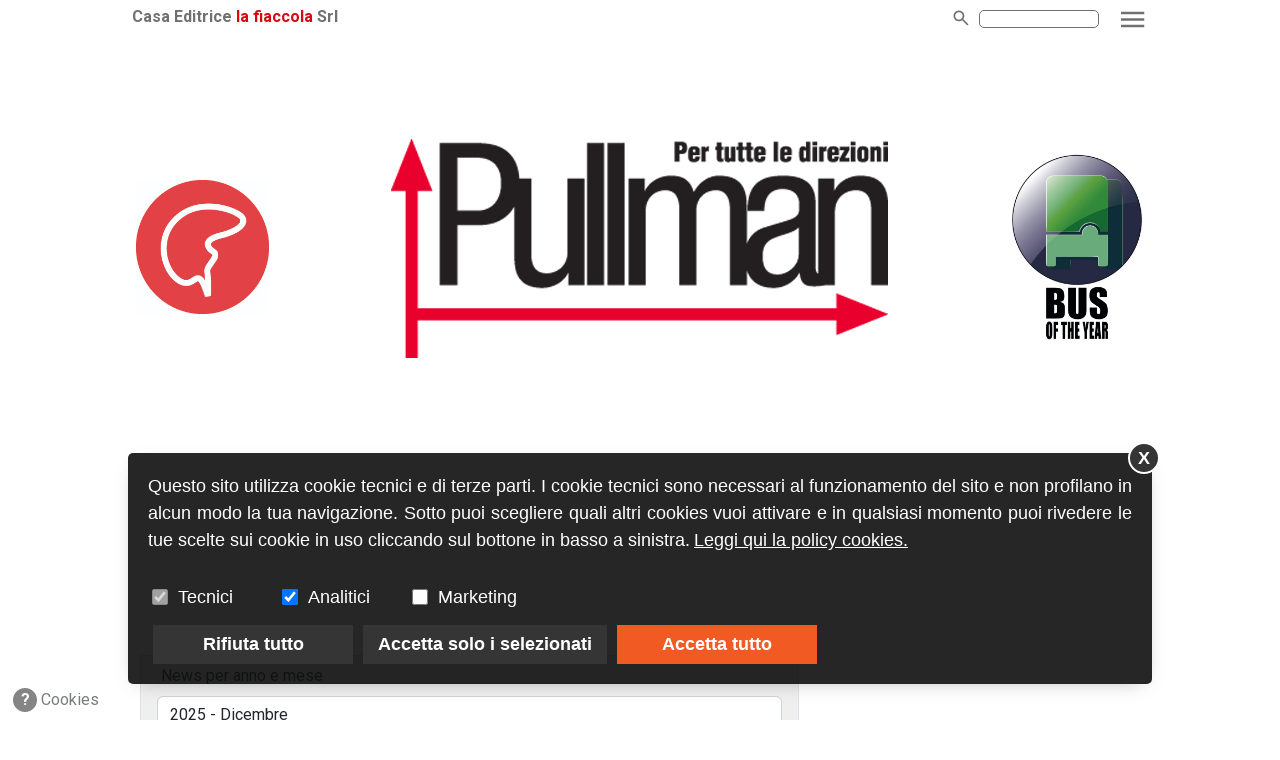

--- FILE ---
content_type: text/html; charset=UTF-8
request_url: https://www.pullmanweb.it/news/?p=81
body_size: 6477
content:
<!DOCTYPE html>
<html lang="it">
<head>
<meta charset="utf-8">
<script>
window.dataLayer = window.dataLayer || [];
function gtag(){dataLayer.push(arguments);}
gtag('consent', 'default', {'ad_storage': 'granted','ad_user_data': 'granted','ad_personalization': 'granted','analytics_storage': 'granted','functionality_storage': 'granted','personalization_storage': 'granted','security_storage': 'granted'});
if (document.cookie.indexOf('displayCookieConsent')!=-1) {var list = document.cookie.split("; ");for (var i=0; i<list.length; i++) {var cookie = list[i];var  p =cookie.indexOf("=");var name = cookie.substring(0,p);var value = cookie.substring(p+1);if (name=='displayCookieConsent') {if (value.indexOf('+analitycs:true')!=-1) {gtag('consent', 'update', {'analytics_storage': 'granted'});} else {gtag('consent', 'update', {'analytics_storage': 'denied'});}if (value.indexOf('+marketing:true')!=-1) {gtag('consent', 'update', {'ad_storage': 'granted'});gtag('consent', 'update', {'ad_user_data': 'granted'});gtag('consent', 'update', {'ad_personalization': 'granted'});} else {gtag('consent', 'update', {'ad_storage': 'denied'});gtag('consent', 'update', {'ad_user_data': 'denied'});gtag('consent', 'update', {'ad_personalization': 'denied'});}}}}
</script>
<!-- Google Tag Manager -->
<script>(function(w,d,s,l,i){w[l]=w[l]||[];w[l].push({'gtm.start':
new Date().getTime(),event:'gtm.js'});var f=d.getElementsByTagName(s)[0],
j=d.createElement(s),dl=l!='dataLayer'?'&l='+l:'';j.async=true;j.src=
'https://www.googletagmanager.com/gtm.js?id='+i+dl;f.parentNode.insertBefore(j,f);
})(window,document,'script','dataLayer','GTM-MZFWWD2F');</script>
<!-- End Google Tag Manager -->
<title>Pullman</title>
<script type="application/ld+json">
{"@context" : "https://schema.org","@type" : "WebSite","name" : "Pullman","url" : "https://www.pullmanweb.it/"}
</script>
<meta name="description" content=""/>
<meta name="robots" content="index,follow"/>
<meta name="viewport" content="width=device-width, user-scalable=yes, initial-scale=1.0, minimum-scale=1.0, maximum-scale=5, shrink-to-fit=no">
<meta name="theme-color" content="#e50000">
<link rel="icon" type="image/png" href="/assets/favicon/favicon.png">
<link rel="apple-touch-icon" href="/assets/favicon/apple-touch-icon-57x57.png">
<link rel="apple-touch-icon" sizes="72x72" href="/assets/favicon/apple-touch-icon-72x72.png">
<link rel="apple-touch-icon" sizes="114x114" href="/assets/favicon/apple-touch-icon-114x114.png">
<link rel="icon" sizes="192x192" href="/assets/favicon/nice-highres.png">
<link rel="icon" type="image/png" href="/assets/favicon/favicon.png">    
<!--  css / js  -->
<link rel="preconnect" href="https://fonts.googleapis.com">
<link rel="preconnect" href="https://fonts.gstatic.com" crossorigin>
<link rel="preconnect" href="https://fonts.googleapis.com">
<link rel="preconnect" href="https://fonts.gstatic.com" crossorigin>
<link rel="preconnect" href="https://fonts.googleapis.com">
<link rel="preconnect" href="https://fonts.gstatic.com" crossorigin>
<link href="https://fonts.googleapis.com/css2?family=Roboto:ital,wght@0,100..900;1,100..900&display=swap" rel="stylesheet">
<link rel="stylesheet" href="/assets/bootstrap5/css/bootstrap.min.css?ver=25.1a.01050520" type="text/css"/>
<link rel="stylesheet" href="/assets/css/font-awesome.min.css" type="text/css" media="all">
<link rel="stylesheet" href="/assets/css/style.css?ver=25.1a.01050520"  type="text/css"/>
<link rel="stylesheet" href="/assets/css/animate.min.css?ver=25.1a.01050520"/  type="text/css">
<script src="/assets/bootstrap5/js/bootstrap.bundle.min.js?ver=25.1a.01050520"></script>
<link rel="stylesheet" href="/assets/css/jquery.bxslider.css?ver=25.1a.01050520" type="text/css" media="screen" media="all"/>
<style>
:root {
--rgb-rivista:#e52528;
}
</style>
<!-- analytics -->
<!-- Global site tag (gtag.js) - Google Analytics -->
<script async src="https://www.googletagmanager.com/gtag/js?id=UA-47783056-9"></script>
<script>
  window.dataLayer = window.dataLayer || [];
  function gtag(){dataLayer.push(arguments);}
  gtag('js', new Date());

  gtag('config', 'UA-47783056-9');
</script>
<!-- fine analytics -->


<!-- sharethis -->
<script type='text/javascript' src='https://platform-api.sharethis.com/js/sharethis.js#property=5d6e27dd16b81b0012138f4f&product=sticky-share-buttons' async='async'></script>

<script async='async' src='https://www.googletagservices.com/tag/js/gpt.js'></script>
<script>
  var googletag = googletag || {};
  googletag.cmd = googletag.cmd || [];
</script>

<script>
  googletag.cmd.push(function() {
    googletag.defineSlot('/21721968177/PLM_homepage_top_header_1', [320, 100], 'div-gpt-ad-1550580485266-0').addService(googletag.pubads());
    googletag.pubads().enableSingleRequest();
    googletag.enableServices();
  });
</script>


<script async='async' src='https://www.googletagservices.com/tag/js/gpt.js'></script>
<script>
  var googletag = googletag || {};
  googletag.cmd = googletag.cmd || [];
</script>

<script>
  googletag.cmd.push(function() {
    googletag.defineSlot('/21721968177/PLM_homepage_top_header_2', [320, 100], 'div-gpt-ad-1550582124949-0').addService(googletag.pubads());
    googletag.pubads().enableSingleRequest();
    googletag.enableServices();
  });
</script>

<script async='async' src='https://www.googletagservices.com/tag/js/gpt.js'></script>
<script>
  var googletag = googletag || {};
  googletag.cmd = googletag.cmd || [];
</script>

<script>
  googletag.cmd.push(function() {
    googletag.defineSlot('/21721968177/PLM_home_sidebar_1', [320, 100], 'div-gpt-ad-1550587078576-0').addService(googletag.pubads());
    googletag.pubads().enableSingleRequest();
    googletag.enableServices();
  });
</script>

<script async='async' src='https://www.googletagservices.com/tag/js/gpt.js'></script>
<script>
  var googletag = googletag || {};
  googletag.cmd = googletag.cmd || [];
</script>

<script>
  googletag.cmd.push(function() {
    googletag.defineSlot('/21721968177/PLM_sidebar_2', [320, 100], 'div-gpt-ad-1550588441290-0').addService(googletag.pubads());
    googletag.pubads().enableSingleRequest();
    googletag.enableServices();
  });
</script>
  
<script async='async' src='https://www.googletagservices.com/tag/js/gpt.js'></script>
<script>
  var googletag = googletag || {};
  googletag.cmd = googletag.cmd || [];
</script>

<script async src="https://securepubads.g.doubleclick.net/tag/js/gpt.js" crossorigin="anonymous"></script>
<script>
  window.googletag = window.googletag || {cmd: []};
  googletag.cmd.push(function() {
    googletag.defineSlot('/21721968177/PLM_home_sidebar_3', [320, 100], 'div-gpt-ad-1763634621687-0').addService(googletag.pubads());
    googletag.pubads().enableSingleRequest();
    googletag.enableServices();
  });
</script>

<script async='async' src='https://www.googletagservices.com/tag/js/gpt.js'></script>
<script>
  var googletag = googletag || {};
  googletag.cmd = googletag.cmd || [];
</script>

<script>
  googletag.cmd.push(function() {
    googletag.defineSlot('/21721968177/PLM_homepage_top_header_3', [320, 100], 'div-gpt-ad-1551774792805-0').addService(googletag.pubads());
    googletag.pubads().enableSingleRequest();
    googletag.enableServices();
  });
</script>

<script async='async' src='https://www.googletagservices.com/tag/js/gpt.js'></script>
<script>
  var googletag = googletag || {};
  googletag.cmd = googletag.cmd || [];
</script>

<script>
  googletag.cmd.push(function() {
    googletag.defineSlot('/21721968177/PLM_skin_homepage', [1, 1], 'div-gpt-ad-1557329919479-0').addService(googletag.pubads());
    googletag.pubads().enableSingleRequest();
    googletag.enableServices();
  });
</script>

<script async src="https://securepubads.g.doubleclick.net/tag/js/gpt.js"></script>
<script>
  window.googletag = window.googletag || {cmd: []};
  googletag.cmd.push(function() {
    googletag.defineSlot('/21721968177/PLM_homepage_top_header_4', [320, 100], 'div-gpt-ad-1653311866670-0').addService(googletag.pubads());
    googletag.pubads().enableSingleRequest();
    googletag.enableServices();
  });
</script>

<script async src="https://securepubads.g.doubleclick.net/tag/js/gpt.js"></script>
<script>
  window.googletag = window.googletag || {cmd: []};
  googletag.cmd.push(function() {
    googletag.defineSlot('/21721968177/PLM_homepage_sidebar_primo_1', [320, 100], 'div-gpt-ad-1564134220077-0').addService(googletag.pubads());
    googletag.pubads().enableSingleRequest();
    googletag.enableServices();
  });
</script>

<script async src="https://securepubads.g.doubleclick.net/tag/js/gpt.js"></script>
<script>
  window.googletag = window.googletag || {cmd: []};
  googletag.cmd.push(function() {
    googletag.defineSlot('/21721968177/PLM_homepage_sidebar_primo_2', [320, 100], 'div-gpt-ad-1564135547875-0').addService(googletag.pubads());
    googletag.pubads().enableSingleRequest();
    googletag.enableServices();
  });
</script>

<script async src="https://securepubads.g.doubleclick.net/tag/js/gpt.js"></script>
<script>
  window.googletag = window.googletag || {cmd: []};
  googletag.cmd.push(function() {
    googletag.defineSlot('/21721968177/PLM_sidebar_magnum_1', [320, 250], 'div-gpt-ad-1568383805661-0').addService(googletag.pubads());
    googletag.pubads().enableSingleRequest();
    googletag.enableServices();
  });
</script>
<script async src="https://securepubads.g.doubleclick.net/tag/js/gpt.js"></script>
<script>
  window.googletag = window.googletag || {cmd: []};
  googletag.cmd.push(function() {
    googletag.defineSlot('/21721968177/PLM_homepage_sidebar_primo_3', [320, 100], 'div-gpt-ad-1592398023997-0').addService(googletag.pubads());
    googletag.pubads().enableSingleRequest();
    googletag.enableServices();
  });
</script>

<script async src="https://securepubads.g.doubleclick.net/tag/js/gpt.js"></script>
<script>
  window.googletag = window.googletag || {cmd: []};
  googletag.cmd.push(function() {
    googletag.defineSlot('/21721968177/PLM_homepage_sidebar_primo_4', [320, 100], 'div-gpt-ad-1630390614218-0').addService(googletag.pubads());
    googletag.pubads().enableSingleRequest();
    googletag.enableServices();
  });
</script>

<script async src="https://securepubads.g.doubleclick.net/tag/js/gpt.js"></script>
<script>
  window.googletag = window.googletag || {cmd: []};
  googletag.cmd.push(function() {
    googletag.defineSlot('/21721968177/PLM_home_sidebar_4', [320, 100], 'div-gpt-ad-1631863809213-0').addService(googletag.pubads());
    googletag.pubads().enableSingleRequest();
    googletag.enableServices();
  });
</script>

<script async src="https://securepubads.g.doubleclick.net/tag/js/gpt.js"></script>
<script>
  window.googletag = window.googletag || {cmd: []};
  googletag.cmd.push(function() {
    googletag.defineSlot('/21721968177/PLM_homepage_top_header_4', [320, 100], 'div-gpt-ad-1648627592889-0').addService(googletag.pubads());
    googletag.pubads().enableSingleRequest();
    googletag.enableServices();
  });
</script>

<script async src="https://securepubads.g.doubleclick.net/tag/js/gpt.js"></script>
<script>
  window.googletag = window.googletag || {cmd: []};
  googletag.cmd.push(function() {
    googletag.defineSlot('/21721968177/PLM_homepage_top_header_5', [320, 100], 'div-gpt-ad-1648548579057-0').addService(googletag.pubads());
    googletag.pubads().enableSingleRequest();
    googletag.enableServices();
  });
</script>

<script async src="https://securepubads.g.doubleclick.net/tag/js/gpt.js"></script>
<script>
  window.googletag = window.googletag || {cmd: []};
  googletag.cmd.push(function() {
    googletag.defineSlot('/21721968177/PLM_homepage_top_header_6', [320, 100], 'div-gpt-ad-1678205561889-0').addService(googletag.pubads());
    googletag.pubads().enableSingleRequest();
    googletag.enableServices();
  });
</script>

<script async src="https://securepubads.g.doubleclick.net/tag/js/gpt.js" crossorigin="anonymous"></script>
<script>
  window.googletag = window.googletag || {cmd: []};
  googletag.cmd.push(function() {
    googletag.defineSlot('/21721968177/PLM_home_sidebar_3', [320, 100], 'div-gpt-ad-1763551296214-0').addService(googletag.pubads());
    googletag.pubads().enableSingleRequest();
    googletag.enableServices();
  });
</script>

<script async src="https://securepubads.g.doubleclick.net/tag/js/gpt.js" crossorigin="anonymous"></script>
<script>
  window.googletag = window.googletag || {cmd: []};
  googletag.cmd.push(function() {
    googletag.defineSlot('/21721968177/PLM_home_sidebar_4', [320, 100], 'div-gpt-ad-1763551373981-0').addService(googletag.pubads());
    googletag.pubads().enableSingleRequest();
    googletag.enableServices();
  });
</script>    
</head>
<body>
<!-- Google Tag Manager (noscript) -->
<noscript><iframe src="https://www.googletagmanager.com/ns.html?id=GTM-MZFWWD2F"
height="0" width="0" style="display:none;visibility:hidden"></iframe></noscript>
<!-- End Google Tag Manager (noscript) -->
<!-- /21721968177/PLM_skin_homepage -->
<div id='div-gpt-ad-1557329919479-0' style='height:1px; width:1px;'>
<script>
googletag.cmd.push(function() { googletag.display('div-gpt-ad-1557329919479-0'); });
</script>
</div>  
<script>var global_lang='it';var global_base_dir='/';</script>    
<!-- <script src='https://www.google.com/recaptcha/api.js?hl=it'></script> -->

<!-- HEADER -->
<header class="container-fluid p-0">
        <div class="pre-header">
            <div class="container d-flex justify-content-between">
                <div class="fw-bold">
                    <span class="d-none d-lg-inline">Casa Editrice </span><a href="https://www.fiaccola.it/" target="_blank" style="color:var(--bg-fiaccola);text-decoration:none;">la fiaccola</a> Srl
                </div>
                <div>
                    <form action="/local-search/" method="get" class="header-form-search">
                        <img src="/assets/images/search.svg" width="20" height="20" style="margin-right:4px;" alt="cerca">
                        <input type="text" value="" placeholder="" name="q">
                    </form>
                    <div class="d-inline ham-menu dropdown">
                        <img src="/assets/images/hamburger.svg" style="height:31px;" data-bs-toggle="dropdown" aria-expanded="false" alt="menu">
                        <ul class="dropdown-menu">
                            
                    <li><a href="/" target="_self" class="dropdown-item" type="button">Home</a></li>
                    <li><a href="/profilo/" target="_self" class="dropdown-item" type="button">Profilo</a></li>
                    <li><a href="/news/" target="_self" class="dropdown-item" type="button">Archivio news</a></li>
                    <li><a href="/pagina-in-costruzione" target="_self" class="dropdown-item" type="button">Tutte le prove</a></li>
                    <li><a href="/rivista/" target="_self" class="dropdown-item" type="button">Archivio riviste</a></li>
                    <li><a href="/fuori-di-test" target="_self" class="dropdown-item" type="button">Fuori di Test®</a></li><li class="dropend">
                    
                    <a class="dropdown-item sub-menu" onclick="if ($('#collapse1').hasClass('d-none')) {$('#collapse1').removeClass('d-none');} else {$('#collapse1').addClass('d-none');}" type="button">
                    TG bus
                    <img src="/assets/images/dropdown.svg" style="width:20px;">
                    </a>
                    
                    <div class="d-none" id="collapse1">
                            <ul style="list-style-type:none;" class="mx-0 px-0">
                    <li><a href="/tgbus-a-ibe-2024" target="_self" class="dropdown-item" type="button">&nbsp;- Ibe 2024</a></li><li><a href="/tgbus-ibe-driving-experience-2023" target="_self" class="dropdown-item" type="button">&nbsp;- Ibe Driving Experience 2023</a></li></ul>
                        </div>
                    </li>
            
                        </ul>
                    </div>
                </div>
            </div>
        </div>
</header> 
    
<!-- PAGE WRAPPER -->    
<div id="page-wrapper" class="container ">
    
    <!-- HEADER -->    
    <section class="header">
        <div class="row">
            <div class="col-6 col-lg-2 order-2 order-lg-1 p-3 pe-lg-4 d-flex justify-content-center align-items-center">
                <a href="http://fuoriditest.com/" target="_blank" rel="nopener"><img src="https://cdn.fiaccola-network.com/media/images/Fuori_Test_ROSSO-copia-copia(1).jpg" style="max-width:100%"  alt="casa editrice la fiaccola"></a>
            </div>
            <div class="col-12 col-lg-8 order-1 order-lg-2 p-3 px-lg-5  d-flex justify-content-center align-items-center">
                <a href="/"><img src="https://cdn.fiaccola-network.com/media/images/pullman_logo_3.png" style="max-width:100%;" alt="PULLMAN"></a>
            </div>
            <div class="col-6 col-lg-2 order-3 order-lg-3 p-3 ps-lg-4 d-flex justify-content-center align-items-center">
                <a href="https://bus-of-the-year.eu/" target="_blank" rel="nopener"><img src="https://cdn.fiaccola-network.com/media/images/Logo_Bus-tagliato.jpg" style="max-width:100%"  alt="casa editrice la fiaccola"></a>
            </div>
        </div>
        <div class="row gx-2 gx-2 " style="margin-bottom:38px;">
            <div class="col-12 col-sm-6 col-lg-4 mt-3 d-flex justify-content-center">
<!-- /21721968177/PLM_homepage_top_header_1 -->
<div id='div-gpt-ad-1550580485266-0' style='height:100px; width:320px;'>
<script>
googletag.cmd.push(function() { googletag.display('div-gpt-ad-1550580485266-0'); });
</script>
</div>
</div>

<div class="col-12 col-sm-6 col-lg-4 mt-3 d-flex justify-content-center">
<!-- /21721968177/PLM_homepage_top_header_2 -->
<div id='div-gpt-ad-1550582124949-0' style='height:100px; width:320px;'>
<script>
googletag.cmd.push(function() { googletag.display('div-gpt-ad-1550582124949-0'); });
</script>
</div>
</div>

<div class="col-12 col-sm-6 col-lg-4 mt-3 d-flex justify-content-center">
<!-- /21721968177/PLM_homepage_top_header_3 -->
<div id='div-gpt-ad-1551774792805-0' style='height:100px; width:320px;'>
<script>
googletag.cmd.push(function() { googletag.display('div-gpt-ad-1551774792805-0'); });
</script>
</div>
</div>

<div class="col-12 col-sm-6 col-lg-4 mt-3 d-flex justify-content-center">
<!-- /21721968177/PLM_homepage_top_header_4 -->
<!--
<div id='div-gpt-ad-1653311866670-0' style='width: 320px; height: 100px;'>
  <script>
    googletag.cmd.push(function() { googletag.display('div-gpt-ad-1653311866670-0'); });
  </script>
</div>
</div>
-->

<div class="col-12 col-sm-6 col-lg-4 mt-3 d-flex justify-content-center">
<!-- /21721968177/PLM_homepage_top_header_5 -->
<!--
<div id='div-gpt-ad-1648548579057-0' style='width: 320px; height: 100px;'>
  <script>
    googletag.cmd.push(function() { googletag.display('div-gpt-ad-1648548579057-0'); });
  </script> 
</div>
</div>
-->


<div class="col-12 col-sm-6 col-lg-4 mt-3 d-flex justify-content-center">
<!-- /21721968177/PLM_homepage_top_header_6 -->
<!--
<div id='div-gpt-ad-1678205561889-0' style='width: 320px; height: 100px;'>
  <script>
    googletag.cmd.push(function() { googletag.display('div-gpt-ad-1678205561889-0'); });
  </script>
</div>
</div>
-->



        </div>
        
    </section>    

    <!-- MAIN CONTENT -->
    <section class="main-content px-2" style="padding-bottom:38px;">
        <div class="row gx-4 gy-4"><div class="col-12 col-lg-8">
        
        
        
<!-- <h2 class="mb-3" style="color:#798b70;font-size:1.6em;">News</h2> -->
<div class="row gx-4 gy-3">
<div class="col-12">
<form action="" class="border p-2 px-lg-3 pb-3" style="background-color:#efefef" id="frmNews">
    <div class="form-group">
        <label class="form-label ps-1 text-secondary">News per anno e mese</label>
        <select name="anno" class="form-control" onchange="$('#frmNews').submit();">
            <option value="2025-12" >2025 - Dicembre</option><option value="2025-11" >2025 - Novembre</option><option value="2025-10" >2025 - Ottobre</option><option value="2025-09" >2025 - Settembre</option><option value="2025-08" >2025 - Agosto</option><option value="2025-07" >2025 - Luglio</option><option value="2025-06" >2025 - Giugno</option><option value="2025-05" >2025 - Maggio</option><option value="2025-04" >2025 - Aprile</option><option value="2025-03" >2025 - Marzo</option><option value="2025-02" >2025 - Febbraio</option><option value="2025-01" >2025 - Gennaio</option><option value="2024-12" >2024 - Dicembre</option><option value="2024-11" >2024 - Novembre</option><option value="2024-10" >2024 - Ottobre</option><option value="2024-09" >2024 - Settembre</option><option value="2024-08" >2024 - Agosto</option><option value="2024-07" >2024 - Luglio</option><option value="2024-06" >2024 - Giugno</option><option value="2024-05" >2024 - Maggio</option><option value="2024-04" >2024 - Aprile</option><option value="2024-03" >2024 - Marzo</option><option value="2024-02" >2024 - Febbraio</option><option value="2024-01" >2024 - Gennaio</option><option value="2023-12" >2023 - Dicembre</option><option value="2023-11" >2023 - Novembre</option><option value="2023-10" >2023 - Ottobre</option><option value="2023-09" >2023 - Settembre</option><option value="2023-08" >2023 - Agosto</option><option value="2023-07" >2023 - Luglio</option><option value="2023-06" >2023 - Giugno</option><option value="2023-05" >2023 - Maggio</option><option value="2023-04" >2023 - Aprile</option><option value="2023-03" >2023 - Marzo</option><option value="2023-02" >2023 - Febbraio</option><option value="2023-01" >2023 - Gennaio</option><option value="2022-12" >2022 - Dicembre</option><option value="2022-11" >2022 - Novembre</option><option value="2022-10" >2022 - Ottobre</option><option value="2022-09" >2022 - Settembre</option><option value="2022-08" >2022 - Agosto</option><option value="2022-07" >2022 - Luglio</option><option value="2022-06" >2022 - Giugno</option><option value="2022-05" >2022 - Maggio</option><option value="2022-04" >2022 - Aprile</option><option value="2022-03" >2022 - Marzo</option><option value="2022-02" >2022 - Febbraio</option><option value="2022-01" >2022 - Gennaio</option><option value="2021-12" >2021 - Dicembre</option><option value="2021-11" >2021 - Novembre</option><option value="2021-10" >2021 - Ottobre</option><option value="2021-09" >2021 - Settembre</option><option value="2021-08" >2021 - Agosto</option><option value="2021-07" >2021 - Luglio</option><option value="2021-06" >2021 - Giugno</option><option value="2021-05" >2021 - Maggio</option><option value="2021-04" >2021 - Aprile</option><option value="2021-03" >2021 - Marzo</option><option value="2021-02" >2021 - Febbraio</option><option value="2021-01" >2021 - Gennaio</option><option value="2020-12" >2020 - Dicembre</option><option value="2020-10" >2020 - Ottobre</option><option value="2020-07" >2020 - Luglio</option><option value="2020-06" >2020 - Giugno</option><option value="2020-05" >2020 - Maggio</option><option value="2020-04" >2020 - Aprile</option><option value="2020-03" >2020 - Marzo</option><option value="2020-02" >2020 - Febbraio</option><option value="2020-01" >2020 - Gennaio</option><option value="2019-12" >2019 - Dicembre</option><option value="2019-11" >2019 - Novembre</option><option value="2019-10" >2019 - Ottobre</option><option value="2019-09" >2019 - Settembre</option><option value="2019-08" >2019 - Agosto</option><option value="2019-07" >2019 - Luglio</option><option value="2019-06" >2019 - Giugno</option><option value="2019-05" >2019 - Maggio</option><option value="2019-04" >2019 - Aprile</option><option value="2019-03" >2019 - Marzo</option><option value="2019-02" >2019 - Febbraio</option><option value="2019-01" >2019 - Gennaio</option><option value="2018-12" >2018 - Dicembre</option><option value="2018-11" >2018 - Novembre</option><option value="2018-10" >2018 - Ottobre</option><option value="2018-09" >2018 - Settembre</option><option value="2018-07" >2018 - Luglio</option><option value="2018-06" >2018 - Giugno</option><option value="2018-05" >2018 - Maggio</option><option value="2018-04" >2018 - Aprile</option><option value="2018-03" >2018 - Marzo</option><option value="2018-02" >2018 - Febbraio</option><option value="2018-01" >2018 - Gennaio</option>
        </select>
    </div>
</form>
</div>
<div class="col-12">Nessuna news</div>
</div>

        
        </div><div class="col-12 col-lg-4"><!-- /21721968177/PLM_homepage_sidebar_primo_1 -->
<div id='div-gpt-ad-1564134220077-0' style='width: 320px; height: 100px;'>
  <script>
    googletag.cmd.push(function() { googletag.display('div-gpt-ad-1564134220077-0'); });
  </script>
</div>
<br>

<!-- /21721968177/PLM_homepage_sidebar_primo_2 -->
<div id='div-gpt-ad-1564135547875-0' style='width: 320px; height: 100px;'>
  <script>
    googletag.cmd.push(function() { googletag.display('div-gpt-ad-1564135547875-0'); });
  </script>
</div>
<br>

<!-- /21721968177/PLM_homepage_sidebar_primo_3 -->
<div id='div-gpt-ad-1592398023997-0' style='width: 320px; height: 100px;'>
  <script>
    googletag.cmd.push(function() { googletag.display('div-gpt-ad-1592398023997-0'); });
  </script>
</div>
<br>

<!-- /21721968177/PLM_homepage_sidebar_primo_4 -->
<div id='div-gpt-ad-1630390614218-0' style='width: 320px; height: 100px;'>
  <script>
    googletag.cmd.push(function() { googletag.display('div-gpt-ad-1630390614218-0'); });
  </script>
</div></div></div>
    </section>
    
</div>    
    
<!-- FOOTER -->
<footer class="container-fluid p-0 m-0">

	<div class="container">
		<div class="row justify-content-center pl-4 pr-4 pt-3">
			
        <div class="col-12 col-sm-7 col-lg-4">                
                <div class="footer-logo-block">
                    <h3 style="color:#fff;font-size:2em;">
                    <img src="https://cdn.fiaccola-network.com/media/images/logo_fiaccola_footer.png" style="float:left;margin-right:10px;margin-top:-10px;max-width:100%;" alt="casa editrice la fiaccola">
                    </h3>
                </div>
                <p class="address">
                    <i class="fa fa-map-marker" aria-hidden="true"></i> via Conca del Naviglio, 37<br>20123, Milano (Italy)
                </p>
                <p><i class="fa fa-phone" aria-hidden="true"></i> <a href="tel:(+39) 02 89421350">(+39) 02 89421350</a>
                <br><i class="fa fa-envelope-o" aria-hidden="true"></i> <a href="mailto:info@fiaccola.it">info@fiaccola.it</a>
                <br>PEC: casaeditricelafiaccola@legalmail.it</p>
                
                
                <!-- footer-social-block -->
                
                <div>
                    <a href="/redazione">Redazione</a>
                </div>
                
        </div>
        <div class="col-12 col-sm-5 col-lg-2">
            <div class="footer-block">
                <h4>Riviste</h4>
<ul>
<li><a href="https://www.abcmagazine.eu/" target="_blank">ABC Magazine</a></li>
<li><a href="https://www.costruzioniweb.it/" target="_blank">Costruzioni</a></li>
<li><a href="https://www.flottefinanzaweb.it/" target="_blank">Flotte&amp;Finanza</a></li>
<li><a href="https://www.lestradeweb.it/" target="_blank">leStrade</a></li>
<li><a href="https://www.pullmanweb.it/" target="_blank">Pullman</a></li>
<li><a href="https://www.vietrasportiweb.it/" target="_blank">Vie&amp;Trasporti</a></li>
<li><a href="https://www.wasteweb.it" target="_blank">Waste</a></li>
</ul>
            </div>
        </div>
        <div class="col-12 col-sm-6 col-lg-3">
            <div class="footer-block">
                <h4>Guide</h4>
<ul>
<li><a href="http://www.guidacaveditalia.it/" target="_blank">Cave d’Italia</a>
<li><a href="http://www.cm-db.eu/" target="_blank">Construction Machinery Database</a>
<li><a href="http://www.cm-db.eu/" target="_blank">Aerial Work Platforms Database</a>
<li><a href="https://www.guidanoleggioedile.it/" target="_blank">Noleggio Edile</a>
</ul>

            </div>
        </div>
        <div class="col-12 col-sm-6 col-lg-3">
            <div class="footer-block">
                <h4>Account</h4>
                <ul>
                    <li><a href="https://www.fiaccola.it/shop/" target="_blank">abbonamenti</a></li>
                    <li><a href="/contatti">contatti</a></li>
                </ul>
            </div>
        </div>
    
		</div>
	</div>
	
	<div class="separator mt-3"></div>

	<div class="container">
		<div class="row justify-content-center pl-4 pr-4 mt-2 last-row-footer">
			<div class="col-12 col-sm-7 col-md-7 col-xl-6 p-2 pb-3">
				Copyright 2026 <a href="https://www.fiaccola.it/" target="_blank">Casa Editrice La Fiaccola Srl</a>. Tutti i diritti riservati.
				<br>P.Iva 00722350154
			</div>

			<div class="col-12 col-sm-5 col-md-5 col-xl-6 p-2 text-md-end">
				<span class="d-block d-md-inline-block"><a href="/privacy-policy">privacy policy</a></span> <span class="d-none d-xl-inline px-2">|</span>
				<span class="d-block d-md-inline-block pl-md-2"><a href="/cookies-policy">cookies policy</a></span> <span class="d-none d-xl-inline px-2">|</span>
				<span class="d-block d-md-inline-block pl-md-2"><a href="/termini-condizioni-utilizzo">termini e condizioni di utilizzo</a></span>
		    </div>
		</div>

	</div>
</footer>
        
<!-- JS -->
<script src="/assets/js/jquery-3.7.1.min.js?ver=25.1a.01050520"></script>
<script src="/assets/js/_app.js?ver=25.1a.01050520"></script>
<script src="/assets/js/jquery.bxslider.min.js"></script>
<link rel="stylesheet" type="text/css" href="/assets/lightgallery/css/lightgallery.min.css">
<script src="/assets/lightgallery/js/lightgallery.js"></script>
<script src="/assets/lightgallery/modules/lg-thumbnail.min.js"></script>
<script src="/assets/lightgallery/modules/lg-fullscreen.min.js"></script>
<script src="/assets/lightgallery/modules/lg-zoom.min.js"></script>
<script>
$('body').on("click", ".dropdown-menu", function (e) {
    /* $(this).parent().is(".open") && */
    e.stopPropagation();
});    
</script>
    
<script>
const _trigger_banner = () => {document.addEventListener('DOMContentLoaded', function(event) {setTimeout(function(){cookieChoices.showCookieConsentDialog('Questo sito utilizza cookie tecnici e di terze parti. I cookie tecnici sono necessari al funzionamento del sito e non profilano in alcun modo la tua navigazione. Sotto puoi scegliere quali altri cookies vuoi attivare e in qualsiasi momento puoi rivedere le tue scelte sui cookie in uso cliccando sul bottone in basso a sinistra.','Leggi qui la policy cookies.', '/cookies-policy','Accetta solo i selezionati','Rifiuta tutto','Accetta tutto','Tecnici','Analitici','Marketing');},300);})};
</script>
<script onload="_trigger_banner();" src="/assets/js/cookiechoicesZen.js?ver=25.1a"></script>
<div class="modal fade" id="mdPOPUP" tabindex="-1" role="dialog" aria-labelledby="myModalLabel">
  <div class="modal-dialog modal-lg" role="document">
    <div class="modal-content">
      <div class="modal-header" style="min-height:40px;">
        <button style="position:absolute;right: 20px;" type="button" class="close float-right" data-dismiss="modal" aria-label="Close"><span aria-hidden="true">&times;</span></button>
        <h4 class="modal-title" id="mdPOPUPLabel"></h4>
      </div>
      <div class="modal-body">
        <img src="https://cdn.fiaccola-network.com//media/images/eartquake.jpeg" style="width:100%;">
      </div>
    </div>
  </div>
</div>
<script>
/*
setTimeout(function(){
  if (document.location.pathname=='/') { $('#mdPOPUP').modal('show');}
},2000);
*/
</script>
<!-- per SKIN (senza l'uso di admanager) -->
<!--
<script src="/assets/js/skin.js" async></script>
-->

<div class="modal fade" id="mdPOPUP" tabindex="-1" role="dialog" aria-labelledby="myModalLabel">
  <div class="modal-dialog modal-lg" role="document">
    <div class="modal-content">
      <div class="modal-header" style="min-height:40px;">
        <button style="position:absolute;right: 20px;" type="button" class="close float-right" data-dismiss="modal" aria-label="Close"><span aria-hidden="true">&times;</span></button>
        <h4 class="modal-title" id="mdPOPUPLabel"></h4>
      </div>
      <div class="modal-body">
        <img src="https://cdn.fiaccola-network.com/media/images/eartquake.jpeg" style="width:100%;">
      </div>
    </div>
  </div>
</div>
<!--
<script>
setTimeout(function(){
  if (document.location.pathname=='/') { $('#mdPOPUP').modal('show');}
},2000);
-->
</script>

<script>
setTimeout(function(){
document.querySelectorAll('iframe').forEach((iframe)=> {  document.getElementById(iframe.id).contentWindow.document.getElementById('cbb').style.display='none';});
},1000);
</script>
<!-- ts 2026-01-05_20:05 from:3.138.181.204 -->
</body>
</html>

--- FILE ---
content_type: text/html; charset=utf-8
request_url: https://www.google.com/recaptcha/api2/aframe
body_size: 268
content:
<!DOCTYPE HTML><html><head><meta http-equiv="content-type" content="text/html; charset=UTF-8"></head><body><script nonce="H56W-IDKfs80WmZqFHdHgA">/** Anti-fraud and anti-abuse applications only. See google.com/recaptcha */ try{var clients={'sodar':'https://pagead2.googlesyndication.com/pagead/sodar?'};window.addEventListener("message",function(a){try{if(a.source===window.parent){var b=JSON.parse(a.data);var c=clients[b['id']];if(c){var d=document.createElement('img');d.src=c+b['params']+'&rc='+(localStorage.getItem("rc::a")?sessionStorage.getItem("rc::b"):"");window.document.body.appendChild(d);sessionStorage.setItem("rc::e",parseInt(sessionStorage.getItem("rc::e")||0)+1);localStorage.setItem("rc::h",'1767639909172');}}}catch(b){}});window.parent.postMessage("_grecaptcha_ready", "*");}catch(b){}</script></body></html>

--- FILE ---
content_type: text/css
request_url: https://www.pullmanweb.it/assets/css/style.css?ver=25.1a.01050520
body_size: 1699
content:
/* inline CSS */

/* BASE */
:root {
  /* --bg-fiaccola: #e50000; */
  /* --bg-fiaccola: #e21a22; */
  --bg-fiaccola: #da0812;
  --animate-delay: 2s;
  --fs-default: 16px;
  --fg-color:#707070;
}
.transition {
    -webkit-transition: all 300ms ease;
    -moz-transition: all 300ms ease;
    -ms-transition: all 300ms ease;
    -o-transition: all 300ms ease;
    transition: all 300ms ease;
}

.ucfirst {
    text-transform: lowercase;
}
.ucfirst:first-letter {
    text-transform: uppercase;
}
@media only screen and (min-width: 0px) {
    body {
        font-size:var(--fs-default);
        overflow-x:hidden;
        font-family: "Roboto", serif;
    }
    .modal-btn-close {
        float:right;
    }
    footer .container {
        max-width:1040px!important;
    }
    footer {
        background-color:var(--bg-fiaccola);
        color:#fff;
        font-size:1rem;
    }
    footer a {
        color:inherit;
        text-decoration:none;
        -webkit-transition: all 300ms ease;
        -moz-transition: all 300ms ease;
        -ms-transition: all 300ms ease;
        -o-transition: all 300ms ease;
        transition: all 300ms ease;
    }
    footer a:hover {
        color:#fff;
        text-decoration:underline;
        opacity:0.8;
    }
    footer ul {
        margin-left: -12px;
    }
    footer .footer-block {
        padding-top:16px;
    }
    footer .footer-block h4 {
        padding-bottom:15px;
    }
    footer .separator {
        border-bottom:1px solid #fff;
    }
    footer .last-row-footer {
        font-size:0.9rem;
        opacity:0.85;
    }
    .pre-header {
        padding-top:6px;
        padding: 5px 10px;
        position: fixed;
        top:0px;
        width: 100vw;
        background-color: #fff;
        z-index: 999;
        height: 40px;
        -webkit-transition: all 300ms ease;
        -moz-transition: all 300ms ease;
        -ms-transition: all 300ms ease;
        -o-transition: all 300ms ease;
        transition: all 300ms ease;
    }
    .pre-header .container {
        display: flex;
        justify-content: space-between;
        max-width: 1040px !important;
        color:var(--fg-color);
    }
    .pre-header.shadow {
        box-shadow:0px 0px 11px -2px #000000bf;
    }
    .header-form-search {
        display:inline;
        margin-right:18px;
    }
    .header-form-search input {
        border:1px solid #717070; 
        height:18px;
        border-radius:5px;
        width:120px;
        font-size:10px;
    }
   .ham-menu {
       float: right;
       margin-top: -1px;
       cursor:pointer;
    }
    .header .row {
        padding-top:50px;
    }
    #page-wrapper {
        margin-top:40px;
        max-width:1040px!important;
        background-color:#FFFFFF;
    }
    #page-wrapper.skin {
        margin-top:140px;
    }
    .main-content {
        min-height:70vh;
    }
    .box-home-wrapper {
        aspect-ratio:0.96;
        border:1px solid #707070;
        background-color:#ffffff;
        padding:18px 20px;
    }
    .box-home-wrapper a {
        text-decoration:none;
    }
    .box-home-wrapper figure {
        width:100%;
        aspect-ratio:280/207;
        background-color: #70707045;
        overflow:hidden;
        margin: 0px 0px 10px 0px;
        display: flex;
        align-content: center;
        justify-content: center;
        align-items: center;
    }
    .box-home-wrapper figure img {
        -webkit-transition: all 900ms ease;
        -moz-transition: all 900ms ease;
        -ms-transition: all 900ms ease;
        -o-transition: all 900ms ease;
        transition: all 900ms ease;
        width:100%;
    }
    .box-home-wrapper:hover figure img {
        transform:scale(1.1);
    }
    .box-home-wrapper .video_icon {
        width: 64px;
        position: absolute;
        float: left;
        z-index:9;
    }
    .box-home-wrapper:hover h2,
    .box-home-wrapper:hover p {
        color:#000;
    }
    .box-home-wrapper h2 {
        color:#707070;
        text-decoration:none!important;
        font-size: 1.2rem;
        line-height: 1.2rem;
        width: 100%;
        max-height: 40px;
        display: inline-block;
        margin:0px;
        overflow:hidden;
        -webkit-transition: all 900ms ease;
        -moz-transition: all 900ms ease;
        -ms-transition: all 900ms ease;
        -o-transition: all 900ms ease;
        transition: all 900ms ease;
        padding-bottom:5px;
        text-overflow: ellipsis;
    }
    .box-home-wrapper p {
        color:#707070;
        font-size:0.9rem;
        line-height:1rem;
        display: block;
        overflow: hidden;
        width: 100%;
        height: 33px;
        margin:0px;
        -webkit-transition: all 900ms ease;
        -moz-transition: all 900ms ease;
        -ms-transition: all 900ms ease;
        -o-transition: all 900ms ease;
        transition: all 900ms ease;
        margin-top: 3px;
    }
    .box-home-wrapper label {
        display:none;
    }
    .box-home-wrapper.special {
        background-color:#efefef;
        padding-top:0px;
    }
    .box-home-wrapper.special p {
        display:none;
    }
    .box-home-wrapper.special label {
        display:inline-block;
        width: calc(100% + 40px);
        /* background-color:#e84e0e; */
        background-color:var(--rgb-rivista);
        color:#fff;
        margin-left: -20px;
        height:37px;
        padding:0px 26px;
        overflow:hidden;
        text-transform:uppercase;
        font-weight:900;
        display: flex;
        flex-direction: row;
        flex-wrap: nowrap;
        justify-content: flex-start;
        align-items: center;
        margin-bottom:13px;
    }
    .widget-rivista {
        background-color:var(--rgb-rivista);
        min-height:332px;
        width:100%;
    }
    .widget-rivista a.btn {
        background-color:#FFFFFF;
        border:2px solid #FFFFFF;
        color:var(--rgb-rivista);
        min-width:205px;
        text-transform:uppercase;
        padding:10px 25px;
        min-height:50px;
        border-radius:25px;
        font-weight:700;
        line-height: 1.6rem;
        -webkit-transition: all 200ms ease;
        -moz-transition: all 200ms ease;
        -ms-transition: all 200ms ease;
        -o-transition: all 200ms ease;
        transition: all 200ms ease;
    }
    .widget-rivista a.btn:hover {
        background-color:#000;
        border:2px solid #000;
        color:#FFFFFF;
        transform:translateY(-1px);
        box-shadow: 0px 6px 13px -8px #000;
    }
    .widget-rivista a.btn:focus,
    .widget-rivista a.btn:active {
        transform:translateY(1px);
    }
    blockquote {
        background-color: #f2f2f2;
        padding: 10px;
    }
    blockquote p {
        margin:0px;
    }
    blockquote:before {
        content:'';
        background:url(/assets/images/quote-svgrepo-com.svg);
        background-size: 22px 22px; background-repeat: no-repeat;
        float:left;
        width:22px;
        height:22px;
        margin-left:-18px;
        margin-top:-11px;
        opacity:0.3;
        position:absolute;
    }
    blockquote:after {
        content:'';
        background:url(/assets/images/quote-svgrepo-com.svg);
        background-size: 22px 22px; background-repeat: no-repeat;
        float:right;
        width:22px;
        height:22px;
        margin-right:-4px;
        margin-top:-4px;
        opacity:0.3;
        transform:rotate(-180deg);
    }
    .title_rivista {
        color:#707070;
        font-style:italic;
        font-size:26px;
    }
    a.paginazione {
        display:inline-block;
        color:#798b70;
        text-decoration:none;
        padding:5px 8px;
    }
    a.paginazione:hover {
        color:var(--bg-fiaccola);
        text-decoration:underline;
    }
    .img_sx {
        float:none;margin-right:0px;max-width:100%;width:100%;
    }
    .img_dx {
        float:none;margin-left:0px;max-width:100%;width:100%;
    }
}

/* SM */
@media only screen and (min-width: 576px) {}

/* MD */
@media only screen and (min-width: 768px) {}

/* LG */
@media only screen and (min-width: 992px) {
    .img_sx {
        float:left;margin-right:10px;max-width:40%;
    }
    .img_dx {
        float:right;margin-left:10px;max-width:40%;
    }
}

/* XL */
@media only screen and (min-width: 1200px) {
}

/* XXL */
@media only screen and (min-width: 1400px)  {}



--- FILE ---
content_type: text/css
request_url: https://www.pullmanweb.it/assets/css/jquery.bxslider.css?ver=25.1a.01050520
body_size: 964
content:
/** VARIABLES
===================================*/
/** RESET AND LAYOUT
===================================*/
.bx-wrapper {
  position: relative;
  /* margin-bottom: 60px; */
  margin-bottom: 0px;
  padding: 0;
  *zoom: 1;
  -ms-touch-action: pan-y;
  touch-action: pan-y;
}
.bx-wrapper img {
  max-width: 100%;
  display: block;
}
.bxslider {
  margin: 0;
  padding: 0;
}
ul.bxslider {
  list-style: none;
}
.bx-viewport {
  /*fix other elements on the page moving (on Chrome)*/
  -webkit-transform: translatez(0);
}
/** THEME
===================================*/
.bx-wrapper {
  /*
  -moz-box-shadow: 0 0 5px #ccc;
  -webkit-box-shadow: 0 0 5px #ccc;
  box-shadow: 0 0 5px #ccc;
  */
  /* border: 5px solid #fff; */
  background: #fff;
}
.bx-wrapper .bx-pager,
.bx-wrapper .bx-controls-auto {
  position: absolute;
  bottom: -30px;
  width: 100%;
}
/* LOADER */
.bx-wrapper .bx-loading {
  min-height: 50px;
  background: url('images/bx_loader.gif') center center no-repeat #ffffff;
  height: 100%;
  width: 100%;
  position: absolute;
  top: 0;
  left: 0;
  z-index: 8;
}
/* PAGER */
.bx-wrapper .bx-pager {
  text-align: center;
  font-size: .85em;
  font-family: Arial;
  font-weight: bold;
  color: #666;
  padding-top: 20px;
}
.bx-wrapper .bx-pager.bx-default-pager a {
  background: #666;
  text-indent: -9999px;
  display: block;
  width: 10px;
  height: 10px;
  margin: 0 5px;
  outline: 0;
  -moz-border-radius: 5px;
  -webkit-border-radius: 5px;
  border-radius: 5px;
}
.bx-wrapper .bx-pager.bx-default-pager a:hover,
.bx-wrapper .bx-pager.bx-default-pager a.active,
.bx-wrapper .bx-pager.bx-default-pager a:focus {
  background: #000;
}
.bx-wrapper .bx-pager-item,
.bx-wrapper .bx-controls-auto .bx-controls-auto-item {
  display: inline-block;
  vertical-align: bottom;
  *zoom: 1;
  *display: inline;
}
.bx-wrapper .bx-pager-item {
  font-size: 0;
  line-height: 0;
}
/* DIRECTION CONTROLS (NEXT / PREV) */
.bx-wrapper .bx-prev {
  left: 10px;
  /* background: url('images/controls.png') no-repeat 0 -32px; */
  background: url('images/left.svg');
  margin-left: -55px; 
}
.bx-wrapper .bx-prev:hover,
.bx-wrapper .bx-prev:focus {
  background-position: 0 0;
}
.bx-wrapper .bx-next {
  right: 10px;
  /* background: url('images/controls.png') no-repeat -43px -32px; */
  background: url('images/right.svg');
  margin-right: -55px; 
}
.bx-wrapper .bx-next:hover,
.bx-wrapper .bx-next:focus {
  background-position: -43px 0;
}
.bx-wrapper .bx-controls-direction a {
  position: absolute;
  top: 50%;
  margin-top: -16px;
  outline: 0;
  width: 32px;
  height: 42px;
  text-indent: -9999px;
  z-index: 8; 
}
.bx-wrapper .bx-controls-direction a.disabled {
  display: none;
}
/* AUTO CONTROLS (START / STOP) */
.bx-wrapper .bx-controls-auto {
  text-align: center;
}
.bx-wrapper .bx-controls-auto .bx-start {
  display: block;
  text-indent: -9999px;
  width: 10px;
  height: 11px;
  outline: 0;
  background: url('images/controls.png') -86px -11px no-repeat;
  margin: 0 3px;
}
.bx-wrapper .bx-controls-auto .bx-start:hover,
.bx-wrapper .bx-controls-auto .bx-start.active,
.bx-wrapper .bx-controls-auto .bx-start:focus {
  background-position: -86px 0;
}
.bx-wrapper .bx-controls-auto .bx-stop {
  display: block;
  text-indent: -9999px;
  width: 9px;
  height: 11px;
  outline: 0;
  background: url('images/controls.png') -86px -44px no-repeat;
  margin: 0 3px;
}
.bx-wrapper .bx-controls-auto .bx-stop:hover,
.bx-wrapper .bx-controls-auto .bx-stop.active,
.bx-wrapper .bx-controls-auto .bx-stop:focus {
  background-position: -86px -33px;
}
/* PAGER WITH AUTO-CONTROLS HYBRID LAYOUT */
.bx-wrapper .bx-controls.bx-has-controls-auto.bx-has-pager .bx-pager {
  text-align: left;
  width: 80%;
}
.bx-wrapper .bx-controls.bx-has-controls-auto.bx-has-pager .bx-controls-auto {
  right: 0;
  width: 35px;
}
/* IMAGE CAPTIONS */
.bx-wrapper .bx-caption {
  position: absolute;
  bottom: 0;
  left: 0;
  background: #666;
  background: rgba(80, 80, 80, 0.75);
  width: 100%;
}
.bx-wrapper .bx-caption span {
  color: #fff;
  font-family: Arial;
  display: block;
  font-size: .85em;
  padding: 10px;
}


--- FILE ---
content_type: application/javascript
request_url: https://www.pullmanweb.it/assets/js/_app.js?ver=25.1a.01050520
body_size: 501
content:
$(window).scroll(function() {    

    var scroll = $(window).scrollTop();

    if (scroll > 40) {
        // somethign todo
        $('.pre-header').addClass('shadow');
    } else {
        $('.pre-header').removeClass('shadow');
    }
});



function _stringTrim(stringToTrim) {
    return stringToTrim.replace(/^\s+|\s+$/g,"");
}
function _stringLeftTrim(stringToTrim) {
    return stringToTrim.replace(/^\s+/,"");
}
function _stringRightTrim(stringToTrim) {
    return stringToTrim.replace(/\s+$/,"");
}
function _roundTo(value, decimalpositions) {
  var i = value * Math.pow(10,decimalpositions);
  i = Math.round(i);
  return i / Math.pow(10,decimalpositions);
}
function _isMail(mail) {
  var email_reg_exp = /^([a-zA-Z0-9_\.\-])+\@(([a-zA-Z0-9\-]{2,})+\.)+([a-zA-Z0-9]{2,})+$/;
  if (!email_reg_exp.test(mail) || mail == '' || mail == null) {
      return false;
  } else {
      return true;
  }
}
function _convertStringFloat(stringa) {
  var str = '';
  stringa=stringa+'';
  for( i=0; i < stringa.length; i++ ) {
          if (stringa.charAt(i)=='.') {
              str += ',';
          } else {
              str += stringa.charAt(i);
          }
  }
  return str
}
function _checkAlfanum(stringa) {
  var str = '';
  var espressione = /^[A-Za-z0-9]/;
  for( i=0; i < stringa.length; i++ ) {
      if( espressione.test(stringa.charAt(i)) || stringa.charAt(i)=='-' || stringa.charAt(i)=='_') {
          str += stringa.charAt(i);
      }
  }
  return str;
}
function _checkAlfanumHTML(stringa) {
  var str = '';
var chrprev = '';
  var espressione = /^[A-Za-z0-9]/;
  for( i=0; i < stringa.length; i++ ) {
      if( espressione.test(stringa.charAt(i)) || stringa.charAt(i)=='-' || stringa.charAt(i)=='_' || stringa.charAt(i)==' ' || stringa.charAt(i)=='\'') {
    if (stringa.charAt(i)==' ' || stringa.charAt(i)=='\'') {
      if (chrprev!='-') str += '-';
      chrprev='-';
    } else {
      str += stringa.charAt(i);
      chrprev=stringa.charAt(i);
    }
      }
  }
  return str;
}
function _checkAlfanumHTMLdot(stringa) {
  var str = '';
var chrprev = '';
  var espressione = /^[A-Za-z0-9]/;
  for( i=0; i < stringa.length; i++ ) {
      if( espressione.test(stringa.charAt(i)) || stringa.charAt(i)=='-' || stringa.charAt(i)=='_' || stringa.charAt(i)==' ' || stringa.charAt(i)=='\'' || stringa.charAt(i)=='.') {
    if (stringa.charAt(i)==' ' || stringa.charAt(i)=='\'') {
      if (chrprev!='-') str += '-';
      chrprev='-';
    } else {
      str += stringa.charAt(i);
      chrprev=stringa.charAt(i);
    }
      }
  }
  return str;
}
function _checkNum(stringa) {
  var str = '';
  var espressione = /^[0-9]/;
  for( i=0; i < stringa.length; i++ ) {
      if( espressione.test(stringa.charAt(i)) ) {
          str += stringa.charAt(i);
      }
  }
  return str;
}
function _checkFloat(stringa) {
  var str = '';
  var espressione = /^[0-9]/;
  for( i=0; i < stringa.length; i++ ) {
      if( espressione.test(stringa.charAt(i)) || stringa.charAt(i)==',') {
          if (stringa.charAt(i)=='.') {
              str += ',';
          } else {
              str += stringa.charAt(i);
          }
      }
  }
  return str;
}
function _checkData(stringa) {
  var str = '';
  var espressione = /^[0-9]/;
  for( i=0; i < stringa.length; i++ ) {
      if( espressione.test(stringa.charAt(i)) || stringa.charAt(i)=='/') {
              str += stringa.charAt(i);
                
                if (i==1 && stringa.charAt(2)!='/' ) {
                    str += '/';
                }
          
                if (i==4 && stringa.charAt(5)!='/' ) {
                    str += '/';
                }
                
      }
  }
  return str;
}


--- FILE ---
content_type: image/svg+xml
request_url: https://www.pullmanweb.it/assets/images/dropdown.svg
body_size: -10
content:
<svg xmlns="http://www.w3.org/2000/svg" height="24px" viewBox="0 -960 960 960" width="24px" fill="#717070"><path d="M480-360 280-560h400L480-360Z"/></svg>

--- FILE ---
content_type: image/svg+xml
request_url: https://www.pullmanweb.it/assets/images/hamburger.svg
body_size: 41
content:
<svg xmlns="http://www.w3.org/2000/svg" height="24px" viewBox="0 -960 960 960" width="24px" fill="#717070"><path d="M120-240v-80h720v80H120Zm0-200v-80h720v80H120Zm0-200v-80h720v80H120Z"/></svg>

--- FILE ---
content_type: application/javascript
request_url: https://www.pullmanweb.it/assets/js/cookiechoicesZen.js?ver=25.1a
body_size: 3150
content:
/* agg. 2024-12-18 */

const _color_accept_button    = '#FFFFFF';
const _color_bg_accept_button = '#f15a22';

const styleCookies = document.createElement('style');
styleCookies.textContent = `
/* STYLE PER COOKIES INFO */
#cookies_link {
    cursor:pointer;
    position:fixed;
    bottom:8px;
    border-radius:12px;
    left:14px;
    padding:0px 5px 0px 5px;
    display:inline-block;
    -webkit-transition: all 300ms ease;
    -moz-transition: all 300ms ease;
    -ms-transition: all 300ms ease;
    -o-transition: all 300ms ease;
    transition: all 300ms ease;
    background-color:#fff;
    opacity:0.6;
    font-size: 16px;
    z-index:9999;
}
#cookies_link:hover {
    opacity:1;
}
#cookies_link #cookieChoiceInfoAccept {
    display: inline-block;
    width: 24px;
    height: 24px;
    border-radius: 12px;
    background-color: #353535;
    color: #fff;
    text-align: center;
    font-weight: 700;
    font-size: 16px;    
    float: left;
    margin-right: 4px;
    margin-left: -6px;
    padding: 0px;
}
#cookies_link #cookieChoiceInfoAccept.ok {
    color: #50ff50;
}
@media only screen and (max-width: 768px) {
    #cookieChoiceReject, #cookieChoiceDismiss, #cookieChoiceAcceptButton {
        display: block !important;
        width: 100%;
        max-width: 98% !important;
    }

}
/* FINE STYLE PER COOKIES INFO */  
`;
document.head.appendChild(styleCookies);

document.body.innerHTML += `
<!-- cookies -->
<a id="cookies_link" onclick="showAgainCookiesConsent()" style="">
<span id="cookieChoiceInfoAccept">?</span>
Cookies
</a>
`;

(function(window) {

  if (!!window.cookieChoices) {
    return window.cookieChoices;
  }

  var document = window.document;
  // IE8 does not support textContent, so we should fallback to innerText.
  var supportsTextContent = 'textContent' in document.body;

  var cookieChoices = (function() {

    var cookieName      = 'displayCookieConsent';
    var cookieConsentId = 'cookieChoiceInfo';
    var dismissLinkId   = 'cookieChoiceDismiss';
    var rejectLinkId    = 'cookieChoiceReject';
    var rejectButtonId  = 'cookieChoiceRejectButton';
    var acceptAllButtonId  = 'cookieChoiceAcceptButton';

    function _createDialogElement(cookieText, linkText, linkHref, dismissText, rejectText, acceptText, Tecnici_text, Analitici_text, Marketing_text) {
  
      var dialogStyle   = 'z-index:9000;position:fixed;\
                           width:80vw;left:10vw;bottom:5vh;\
                           background-color:rgba(0,0,0,0.85);text-align:justify;\
                           color:#fff;\
                           box-shadow: 0px 5px 20px -10px #0000005e;\
                           border-radius:5px;';
      
      var contentStyle = 'position:relative;\
                          padding:20px;\
                          font-family:arial;\
                          font-size:18px;';


      var cookieConsentElement = document.createElement('div');
      cookieConsentElement.id = cookieConsentId;

      var content = document.createElement('div');
      content.style.cssText = contentStyle;

      var dialog = document.createElement('div');
      dialog.style.cssText = dialogStyle;

      var dismissLink = _createDismissLink(dismissText);
      dismissLink.style.display = 'inline-block';
      dismissLink.style.minWidth = '200px';
      dismissLink.style.textAlign = 'center';
      dismissLink.style.marginTop = '10px';
      dismissLink.style.color = '#fff!important';
      dismissLink.style.marginLeft = '5px';
      dismissLink.style.marginRight = '5px';
      dismissLink.style.fontSize = '18px';
        
      var acceptLink = _createAcceptAllLink(acceptText);
      acceptLink.style.display = 'inline-block';
      acceptLink.style.minWidth = '200px';
      acceptLink.style.textAlign = 'center';
      acceptLink.style.marginTop = '10px';
      acceptLink.style.color = '#fff!important';
      acceptLink.style.marginLeft = '5px';
      acceptLink.style.marginRight = '5px';
      acceptLink.style.fontSize = '18px';
        
      var rejectLink = _createRejectAllLink(rejectText);
      rejectLink.style.display = 'inline-block';
      rejectLink.style.minWidth = '200px';
      rejectLink.style.textAlign = 'center';
      rejectLink.style.marginTop = '10px';
      rejectLink.style.color = '#fff!important';
      rejectLink.style.marginLeft = '5px';
      rejectLink.style.marginRight = '5px';
      rejectLink.style.fontSize = '18px';

      var rejectButton = _createRejectAllButton();

      consent_text = _createConsentText(cookieText);
      consent_text.appendChild(_createInformationLink(linkText, linkHref)); 
      content.appendChild(consent_text);

      var content_clear = document.createElement('div');
      content_clear.style.cssText = 'clear:both';
      content.appendChild(content_clear);
      
      /* Flag cookie tecnici */
      var checkbox_tecnici = _createCheckbox('Tecnici', true, true);
      var content_flag = document.createElement('div');
      content_flag.style.cssText = 'padding:4px;margin-top:10px;display:inline-block;min-width:130px;max-width:50%';
      var content_flag_label = document.createElement('label');
      content_flag_label.style.cssText = 'display:inline-block;';
      content_flag_label.innerText = Tecnici_text;
      content_flag.appendChild(checkbox_tecnici);
      content_flag.appendChild(content_flag_label);
      content.appendChild(content_flag);
      /* fine cookie tecnici */

      /* Flag cookie analitici */
      var checkbox_analitici = _createCheckbox('Analitici', true, false);
      var content_flag2 = document.createElement('div');
      content_flag2.style.cssText = 'padding:4px;margin-top:10px;display:inline-block;min-width:130px;max-width:50%';
      var content_flag_label2 = document.createElement('label');
      content_flag_label2.style.cssText = 'display:inline-block;';
      content_flag_label2.innerText = Analitici_text;
      content_flag2.appendChild(checkbox_analitici);
      content_flag2.appendChild(content_flag_label2);
      content.appendChild(content_flag2);
      /* fine cookie analitici */

      /* Flag cookie marketing */
      var checkbox_marketing = _createCheckbox('Marketing', false, false);
      var content_flag3 = document.createElement('div');
      content_flag3.style.cssText = 'padding:4px;margin-top:10px;display:inline-block;min-width:130px;max-width:50%';
      var content_flag_label3 = document.createElement('label');
      content_flag_label3.style.cssText = 'display:inline-block;';
      content_flag_label3.innerText = Marketing_text;
      content_flag3.appendChild(checkbox_marketing);
      content_flag3.appendChild(content_flag_label3);
      content.appendChild(content_flag3);
      /* fine cookie analitici */

      var content_clear = document.createElement('div');
      content_clear.style.cssText = 'clear:both';
      content.appendChild(content_clear);

      content.appendChild(rejectLink);
      content.appendChild(dismissLink);
      content.appendChild(acceptLink);
      content.appendChild(rejectButton);
      dialog.appendChild(content);
      
      cookieConsentElement.appendChild(dialog);
      return cookieConsentElement;
    }

    function _setElementText(element, text) {
      if (supportsTextContent) {
        element.textContent = text;
      } else {
        element.innerText = text;
      }
    }

    function _createConsentText(cookieText) {
      var consentText = document.createElement('p');
      _setElementText(consentText, cookieText);
      return consentText;
    }

    function _createCheckbox(testo, flaggato, fisso) {

      var checkboxFlag = document.createElement('input');

      checkboxFlag.id = 'cookie_flag_'+testo;
      checkboxFlag.type = 'checkbox';
      checkboxFlag.style.cssText = 'margin-right:10px;width:16px;height:16px;float:left;margin-top:5px;';

      if (flaggato) {
        checkboxFlag.checked=true;
      }

      if (fisso) {
        checkboxFlag.disabled=true;
      }
      
      return checkboxFlag;
    }

    function _createDismissLink(dismissText) {
      var dismissLink = document.createElement('a');
      _setElementText(dismissLink, dismissText);
      dismissLink.id = dismissLinkId;
      dismissLink.href = '#';
      dismissLink.style.display = 'block';
      dismissLink.style.textDecoration = 'none';
      dismissLink.style.fontWeight = 'bold';
      dismissLink.style.color = 'inherit';
      dismissLink.style.maxWidth = '300px';
      dismissLink.style.backgroundColor = '#353535';
      dismissLink.style.padding = '6px 15px';
      
      return dismissLink;
    }
      
    function _createRejectAllLink(rejectText) {
      var rejectLink = document.createElement('a');
      _setElementText(rejectLink, rejectText);
      rejectLink.id = rejectLinkId;
      rejectLink.href = '#';
      rejectLink.style.display = 'block';
      rejectLink.style.textDecoration = 'none';
      rejectLink.style.fontWeight = 'bold';
      rejectLink.style.color = 'inherit';
      rejectLink.style.maxWidth = '300px';
      rejectLink.style.backgroundColor = '#353535';
      rejectLink.style.padding = '6px 15px';
      
      return rejectLink;
    }  
      
    function _createAcceptAllLink(acceptText) {
      var acceptLink = document.createElement('a');
      _setElementText(acceptLink, acceptText);
      acceptLink.id = acceptAllButtonId;
      acceptLink.href = '#';
      acceptLink.style.display = 'block';
      acceptLink.style.textDecoration = 'none';
      acceptLink.style.fontWeight = 'bold';
      acceptLink.style.color = _color_accept_button;
      acceptLink.style.maxWidth = '300px';
      acceptLink.style.backgroundColor = _color_bg_accept_button;
      acceptLink.style.padding = '6px 15px';
      
      return acceptLink;
    }  

    function _createInformationLink(linkText, linkHref) {
      var infoLink = document.createElement('a');
      _setElementText(infoLink, linkText);
      infoLink.href = linkHref;
      infoLink.target = '_self'; /* _blank */
      infoLink.style.display = 'inline-block';
      infoLink.style.marginLeft = '4px';
      infoLink.style.color = 'inherit';
      infoLink.style.textDecoration = 'underline';
      return infoLink;
    }

    function _createRejectAllButton() {
      var rejectButton = document.createElement('div');
      rejectButton.id = rejectButtonId;
      rejectButton.innerHTML = 'X';
      let buttonStyle   = '\
              display: inline-block;\
              color: rgb(255, 255, 255);\
              position: absolute;\
              right: -8px;\
              top: -11px;\
              background-color: #353535;\
              width: 32px;\
              border-radius: 16px;\
              height: 32px;\
              text-align: center;\
              font-weight: 700;\
              padding: 1px 0px;\
              border: 2px solid #fff;\
              cursor: pointer;';
      rejectButton.style.cssText = buttonStyle;
      return rejectButton;
    }  


    function _dismissLinkClick() {
      _saveUserPreference();
      _removeCookieConsent();
      updateCookieInfoButton();
      return false;
    }
      
    function _rejectAllLinkClick() {
      _saveRejectAllPreference();
      _removeCookieConsent();
      updateCookieInfoButton();
      return false;
    }
      
    function _acceptAllLinkClick() {
      _saveAcceptAllPreference();
      _removeCookieConsent();
      updateCookieInfoButton();
      return false;
    }    

    function _showCookieConsent(cookieText, linkText, linkHref, dismissText, rejectText, acceptText, Tecnici_text, Analitici_text, Marketing_text, isDialog) {
      if (_shouldDisplayConsent()) {
        _removeCookieConsent();
        var consentElement = _createDialogElement(cookieText, linkText, linkHref, dismissText, rejectText, acceptText, Tecnici_text, Analitici_text, Marketing_text);
        var fragment = document.createDocumentFragment();
        fragment.appendChild(consentElement);
        document.body.appendChild(fragment.cloneNode(true));
        document.getElementById(dismissLinkId).onclick = _dismissLinkClick;
        document.getElementById(rejectLinkId).onclick = _rejectAllLinkClick;
        document.getElementById(acceptAllButtonId).onclick = _acceptAllLinkClick;  
        document.getElementById(rejectButtonId).onclick = _rejectAllLinkClick;
      }
    }

    function showCookieConsentDialog(cookieText, linkText, linkHref, dismissText, rejectText, acceptText, Tecnici_text, Analitici_text, Marketing_text) {
        _showCookieConsent(cookieText, linkText, linkHref, dismissText, rejectText, acceptText, Tecnici_text, Analitici_text, Marketing_text, true);
    }

    function _removeCookieConsent() {
      var cookieChoiceElement = document.getElementById(cookieConsentId);
      if (cookieChoiceElement != null) {
        cookieChoiceElement.parentNode.removeChild(cookieChoiceElement);
      }
    }

    function _saveUserPreference() {
      // Set the cookie expiry to one year after today.
      var expiryDate = new Date();
      expiryDate.setFullYear(expiryDate.getFullYear() + 1);
      document.cookie = cookieName + '=y+analitycs:'+document.getElementById("cookie_flag_Analitici").checked+'+marketing:'+document.getElementById("cookie_flag_Marketing").checked+'; expires=' + expiryDate.toGMTString()+'; secure; path=/';
    }
      
    function _saveRejectAllPreference() {
      // Set the cookie expiry to one year after today.
      var expiryDate = new Date();
      // expiryDate.setFullYear(expiryDate.getFullYear() + 1);
      var seimesi = ((60 * 60 * 1000) * 24 * 30 * 6);
      expiryDate.setTime(expiryDate.getTime() + seimesi);
      document.cookie = cookieName + '=y+analitycs:false+marketing:false; expires=' + expiryDate.toGMTString()+'; secure; path=/';
    }
      
    function _saveAcceptAllPreference() {
      // Set the cookie expiry to one year after today.
      var expiryDate = new Date();
      // expiryDate.setFullYear(expiryDate.getFullYear() + 1);
      var seimesi = ((60 * 60 * 1000) * 24 * 30 * 6);
      expiryDate.setTime(expiryDate.getTime() + seimesi);
      document.cookie = cookieName + '=y+analitycs:true+marketing:true; expires=' + expiryDate.toGMTString()+'; secure; path=/';
    }

    function _shouldDisplayConsent() {
      // Display the header only if the cookie has not been set.
      return !document.cookie.match(new RegExp(cookieName + '=([^;]+)'));
    }

    var exports = {};
    exports.showCookieConsentDialog = showCookieConsentDialog;
    return exports;
  })();

  window.cookieChoices = cookieChoices;
  return cookieChoices;
})(this);


function removeDisplayConsentCookie() {
    document.cookie = 'displayCookieConsent=; expires= Thu, 01 Jan 1970 00:00:00 GMT; secure; path=/';
    return true;
}

function showAgainCookiesConsent() {
    removeDisplayConsentCookie();
    location.reload();
}

function updateCookieInfoButton() {
  let btn = document.getElementById('cookieChoiceInfoAccept');
  btn.innerHTML='✓';
  btn.classList.add("ok");
}

/* controllo se è già stata espressa una preferenza */
setTimeout(function(){
  if (document.cookie.indexOf('displayCookieConsent')>-1) {
    updateCookieInfoButton();
  }
},1000);